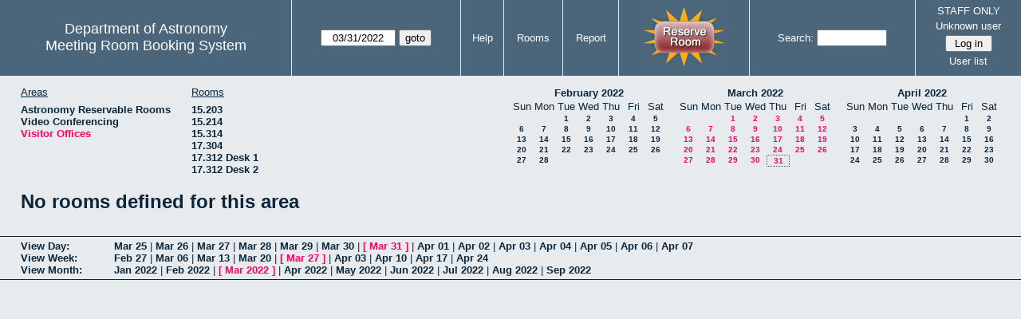

--- FILE ---
content_type: text/html; charset=utf-8
request_url: https://www.as.utexas.edu/meeting/month.php?year=2022&month=03&day=31&area=10&room=20
body_size: 25987
content:
<!DOCTYPE html>
<html>
  <head>
  <meta charset="utf-8">
    <link href="jquery/ui/css/sunny/jquery-ui-1.8.16.custom.css" rel="stylesheet" type="text/css">
    
    <link href="jquery/datatables/css/mrbs-page.css" rel="stylesheet" type="text/css">
    <link href="jquery/datatables/css/mrbs-table.css" rel="stylesheet" type="text/css">
    <link href="jquery/datatables/css/ColReorder.css" rel="stylesheet" type="text/css">
    <link href="jquery/datatables/css/ColVis.css" rel="stylesheet" type="text/css">
    
    <link rel="stylesheet" href="mrbs.css.php" type="text/css">
    <link rel="stylesheet" media="print" href="mrbs-print.css.php" type="text/css">

    <!--[if IE]>
    <link rel="stylesheet" href="mrbs-ie.css" type="text/css">
    <![endif]-->
    <!--[if IE 8]>
    <link rel="stylesheet" href="mrbs-ie8.css" type="text/css">
    <![endif]-->
    <!--[if lte IE 8]>
    <link rel="stylesheet" href="mrbs-ielte8.css" type="text/css">
    <![endif]-->
    <!--[if lte IE 7]>
    <link rel="stylesheet" href="mrbs-ielte7.css.php" type="text/css">
    <![endif]-->
    <!--[if lte IE 6]>
    <link rel="stylesheet" href="mrbs-ielte6.css" type="text/css">
    <![endif]-->
    
    <meta name="robots" content="noindex">
    <title>Meeting Room Booking System</title>

        
    <script type="text/javascript" src="jquery/jquery-1.6.4.min.js"></script>
    <script type="text/javascript" src="jquery/ui/jquery-ui-1.8.16.custom.min.js"></script>
    <script type="text/javascript" src="jquery/ui/jquery-ui-i18n.js"></script>
        <script type="text/javascript" src="jquery/ui/jquery-ui-datepicker-en.js"></script>
    <script type="text/javascript" src="jquery/ui/jquery-ui-datepicker-en-US.js"></script>
     
        <script type="text/javascript">
      //<![CDATA[
      var lteIE6 = false;
      //]]>
    </script>
    <!--[if lte IE 6]>
    <script type="text/javascript">
      //<![CDATA[
      var lteIE6 = true;
      //]]>
    </script>
    <![endif]-->
    
        <script type="text/javascript">
      //<![CDATA[
      var lteIE7 = false;
      //]]>
    </script>
    <!--[if lte IE 7]>
    <script type="text/javascript">
      //<![CDATA[
      var lteIE7 = true;
      //]]>
    </script>
    <![endif]-->
    
        <script type="text/javascript">
      //<![CDATA[
      var lteIE8 = false;
      //]]>
    </script>
    <!--[if lte IE 8]>
    <script type="text/javascript">
      //<![CDATA[
      var lteIE8 = true;
      //]]>
    </script>
    <![endif]-->
      
        <script type="text/javascript">

//<![CDATA[

function getErrorList(errors)
{
  var result = {html: '', text: ''};
  var patternSpan = /<span[\s\S]*span>/gi;
  var patternTags = /<\S[^><]*>/g;
  result.html += "<ul>";
  for (var i=0; i<errors.length; i++)
  {
    result.html += "<li>" + errors[i] + "<\/li>";
    result.text += '(' + (i+1).toString() + ') ';
        result.text += errors[i].replace(patternSpan, '').replace(patternTags, '') + "  \n";
  }
  result.html += "<\/ul>";
  return result;
}

$(function() {
  $.datepicker.setDefaults($.datepicker.regional['en']);
$.datepicker.setDefaults($.datepicker.regional['en']);
  $.datepicker.setDefaults({
    showOtherMonths: true,
    selectOtherMonths: true,
    changeMonth: true,
    changeYear: true,
    duration: 'fast',
    showWeek: false,
    firstDay: 0,
    altFormat: 'yy-mm-dd',
    onClose: function(dateText, inst) {datepicker_close(dateText, inst);}
  });
});


function datepicker_close(dateText, inst, formId)
{
  var alt_id = inst.id + '_alt';
  var date = document.getElementById(alt_id).value.split('-');
  document.getElementById(alt_id + '_year').value  = date[0];
  document.getElementById(alt_id + '_month').value = date[1];
  document.getElementById(alt_id + '_day').value   = date[2];
  document.getElementById(inst.id).blur();
    if (formId)
  {
    var form = document.getElementById(formId);
    form.submit();
  }
}




$(window).load(function() {

    // if there's a logon box, set the username input field in focus
  var logonForm = document.getElementById('logon');
  if (logonForm && logonForm.NewUserName)
  {
    logonForm.NewUserName.focus();
  }
  
    if (!lteIE6)
  {
    $('<input>').attr({
        type: 'hidden',
        name: 'datatable',
        value: '1'
      }).appendTo('#header_search');
  }
  

      if (lteIE6)
    {
      var dayWeekTable = $('#day_main, #week_main');
      dayWeekTable.find('td.new')
        .hover(function() {
            $(this).not('.multiple_booking').toggleClass('new_hover');
          });
      dayWeekTable.find('td')
        .hover(function() {
            $(this).parent().find('td.row_labels').toggleClass('row_labels_hover');
          });
      $('#month_main .valid a.new_booking')
        .parent().parent()
        .hover(function() {
            $(this).toggleClass('valid_hover');
          });
    }                             
                                     
    
});


//]]>
    </script>
  </head>
  <body class="non_js month">
    <script type="text/javascript">
      //<![CDATA[
      $('body').addClass('js').removeClass('non_js');
      //]]>
    </script> 

    <div class="screenonly">


  <table id="banner">
    <tr>
      <td id="company">
        <div>
          <div id="logo">
<span>Department of Astronomy</span>
</div>
          <div id="mrbs">
            <a href="index.php">Meeting Room Booking System</a>
          </div>
        </div>
      </td>
      
      <td>
        <form action="day.php" method="get" id="Form1">
          <div>
            <span id="dateselector">
<select name="day">
<option>1</option>
<option>2</option>
<option>3</option>
<option>4</option>
<option>5</option>
<option>6</option>
<option>7</option>
<option>8</option>
<option>9</option>
<option>10</option>
<option>11</option>
<option>12</option>
<option>13</option>
<option>14</option>
<option>15</option>
<option>16</option>
<option>17</option>
<option>18</option>
<option>19</option>
<option>20</option>
<option>21</option>
<option>22</option>
<option>23</option>
<option>24</option>
<option>25</option>
<option>26</option>
<option>27</option>
<option>28</option>
<option>29</option>
<option>30</option>
<option selected="selected">31</option>
</select>
<select name="month">
<option value="1">Jan</option>
<option value="2">Feb</option>
<option value="3" selected="selected">Mar</option>
<option value="4">Apr</option>
<option value="5">May</option>
<option value="6">Jun</option>
<option value="7">Jul</option>
<option value="8">Aug</option>
<option value="9">Sep</option>
<option value="10">Oct</option>
<option value="11">Nov</option>
<option value="12">Dec</option>
</select>
<select name="year">
<option value="2017">2017</option>
<option value="2018">2018</option>
<option value="2019">2019</option>
<option value="2020">2020</option>
<option value="2021">2021</option>
<option value="2022" selected="selected">2022</option>
<option value="2023">2023</option>
<option value="2024">2024</option>
<option value="2025">2025</option>
<option value="2026">2026</option>
<option value="2027">2027</option>
<option value="2028">2028</option>
<option value="2029">2029</option>
<option value="2030">2030</option>
<option value="2031">2031</option>
</select>
</span>
  <script type="text/javascript">

  $(function() {
    $("#datepicker").datepicker({yearRange: '2017:2031',
                                                       altField: '#datepicker_alt'
                                                       , onClose: function(dateText, inst) {datepicker_close(dateText, inst, 'Form1');}                                                      });
        var initial_date = new Date(2022, 2, 31);
    var dateFormat = $("#datepicker").datepicker( "option", "dateFormat" );
    document.getElementById('datepicker').value = $.datepicker.formatDate(dateFormat, initial_date);
    document.getElementById('datepicker_alt_day').value = 31;
    document.getElementById('datepicker_alt_month').value = 3;
    document.getElementById('datepicker_alt_year').value = 2022;
    $(".ui-datepicker").draggable();
  });
 
  
  var dateselector = document.getElementById('dateselector');
  var datepicker_html = '<input class="date" type="text" id="datepicker">\n';
    datepicker_html += '<input type="hidden" id="datepicker_alt"'
  datepicker_html += ' name="_alt"';
  datepicker_html += ' value="2022-3-31"';
  datepicker_html += ' disabled="disabled">\n';
    datepicker_html += '<input type="hidden" id="datepicker_alt_day" name="day">\n';
  datepicker_html += '<input type="hidden" id="datepicker_alt_month" name="month">\n';
  datepicker_html += '<input type="hidden" id="datepicker_alt_year" name="year">\n';
  dateselector.innerHTML = datepicker_html;
  
  </script>
  <input type="hidden" name="area" value="10">
<input type="hidden" name="room" value="20">
<input type="submit" value="goto">
           </div>
        </form>
              </td>
      <td>
<a href="help.php?day=31&amp;month=3&amp;year=2022&amp;area=10&amp;room=20">Help</a>
</td>
<td>
<a href="admin.php?day=31&amp;month=3&amp;year=2022&amp;area=10&amp;room=20">Rooms</a>
</td>
<td>
<a href="report.php?day=31&amp;month=3&amp;year=2022&amp;area=10&amp;room=20">Report</a>
</td>
      
      <td style="background-color: #4b667b;">
      <a href="https://utexas.qualtrics.com/jfe/form/SV_b3MyFhuuGiKqZlc" target="_blank"><img border=0 width=105 height=80 src="images/book1.jpg" alt="book meeting room"></a>
      </td>
      <td>
        <form id="header_search" method="get" action="search.php">
          <div>
            <a href="search.php?advanced=1">Search:</a>
            <input type="text"   name="search_str" value="">
            <input type="hidden" name="day"        value="31">
            <input type="hidden" name="month"      value="3">
            <input type="hidden" name="year"       value="2022">
            <input type="hidden" name="area" value="10">
<input type="hidden" name="room" value="20">
          </div>
        </form>
      </td>
      
      <td>
STAFF ONLY
<div id="logon_box">
                <a href="">Unknown user</a>
                <form method="post" action="admin.php">
                  <div>
                    <input type="hidden" name="TargetURL" value="month.php?year=2022&amp;month=03&amp;day=31&amp;area=10&amp;room=20">
                    <input type="hidden" name="Action" value="QueryName">
                    <input type="submit" value=" Log in ">
                  </div>
                </form>
<a href="edit_users.php">User list</a>
</div>
</td>
    </tr>
  </table>
</div>

<div id="contents">
<div id="dwm_header" class="screenonly">
<div id="dwm_areas">
<h3>Areas</h3>
<ul>
<li><a href="month.php?year=2022&amp;month=3&amp;day=31&amp;area=2"><span>Astronomy Reservable Rooms</span></a></li>
<li><a href="month.php?year=2022&amp;month=3&amp;day=31&amp;area=9"><span>Video Conferencing</span></a></li>
<li><a href="month.php?year=2022&amp;month=3&amp;day=31&amp;area=10"><span class="current">Visitor Offices</span></a></li>
</ul>
</div>
<div id="dwm_rooms">
<h3>Rooms</h3><ul>
<li><a href="month.php?year=2022&amp;month=3&amp;day=31&amp;area=10&amp;room=57"><span>15.203</span></a></li>
<li><a href="month.php?year=2022&amp;month=3&amp;day=31&amp;area=10&amp;room=49"><span>15.214</span></a></li>
<li><a href="month.php?year=2022&amp;month=3&amp;day=31&amp;area=10&amp;room=53"><span>15.314</span></a></li>
<li><a href="month.php?year=2022&amp;month=3&amp;day=31&amp;area=10&amp;room=38"><span>17.304</span></a></li>
<li><a href="month.php?year=2022&amp;month=3&amp;day=31&amp;area=10&amp;room=55"><span>17.312 Desk 1</span></a></li>
<li><a href="month.php?year=2022&amp;month=3&amp;day=31&amp;area=10&amp;room=56"><span>17.312 Desk 2</span></a></li>
</ul>
</div>
<div id="cals" class="screenonly">
<div id="cal_last">
<table class="calendar">
<thead>
<tr>
<th colspan="7"><a href="month.php?year=2022&amp;month=02&amp;day=28&amp;area=10&amp;room=20">February&nbsp;2022</a></th>
</tr>
<tr>
<th>Sun</th>
<th>Mon</th>
<th>Tue</th>
<th>Wed</th>
<th>Thu</th>
<th>Fri</th>
<th>Sat</th>
</tr>
</thead>
<tbody>
<tr>
<td>&nbsp;</td>
<td>&nbsp;</td>
<td><a href="month.php?year=2022&amp;month=02&amp;day=1&amp;area=10&amp;room=20">1</a></td>
<td><a href="month.php?year=2022&amp;month=02&amp;day=2&amp;area=10&amp;room=20">2</a></td>
<td><a href="month.php?year=2022&amp;month=02&amp;day=3&amp;area=10&amp;room=20">3</a></td>
<td><a href="month.php?year=2022&amp;month=02&amp;day=4&amp;area=10&amp;room=20">4</a></td>
<td><a href="month.php?year=2022&amp;month=02&amp;day=5&amp;area=10&amp;room=20">5</a></td>
</tr>
<tr>
<td><a href="month.php?year=2022&amp;month=02&amp;day=6&amp;area=10&amp;room=20">6</a></td>
<td><a href="month.php?year=2022&amp;month=02&amp;day=7&amp;area=10&amp;room=20">7</a></td>
<td><a href="month.php?year=2022&amp;month=02&amp;day=8&amp;area=10&amp;room=20">8</a></td>
<td><a href="month.php?year=2022&amp;month=02&amp;day=9&amp;area=10&amp;room=20">9</a></td>
<td><a href="month.php?year=2022&amp;month=02&amp;day=10&amp;area=10&amp;room=20">10</a></td>
<td><a href="month.php?year=2022&amp;month=02&amp;day=11&amp;area=10&amp;room=20">11</a></td>
<td><a href="month.php?year=2022&amp;month=02&amp;day=12&amp;area=10&amp;room=20">12</a></td>
</tr>
<tr>
<td><a href="month.php?year=2022&amp;month=02&amp;day=13&amp;area=10&amp;room=20">13</a></td>
<td><a href="month.php?year=2022&amp;month=02&amp;day=14&amp;area=10&amp;room=20">14</a></td>
<td><a href="month.php?year=2022&amp;month=02&amp;day=15&amp;area=10&amp;room=20">15</a></td>
<td><a href="month.php?year=2022&amp;month=02&amp;day=16&amp;area=10&amp;room=20">16</a></td>
<td><a href="month.php?year=2022&amp;month=02&amp;day=17&amp;area=10&amp;room=20">17</a></td>
<td><a href="month.php?year=2022&amp;month=02&amp;day=18&amp;area=10&amp;room=20">18</a></td>
<td><a href="month.php?year=2022&amp;month=02&amp;day=19&amp;area=10&amp;room=20">19</a></td>
</tr>
<tr>
<td><a href="month.php?year=2022&amp;month=02&amp;day=20&amp;area=10&amp;room=20">20</a></td>
<td><a href="month.php?year=2022&amp;month=02&amp;day=21&amp;area=10&amp;room=20">21</a></td>
<td><a href="month.php?year=2022&amp;month=02&amp;day=22&amp;area=10&amp;room=20">22</a></td>
<td><a href="month.php?year=2022&amp;month=02&amp;day=23&amp;area=10&amp;room=20">23</a></td>
<td><a href="month.php?year=2022&amp;month=02&amp;day=24&amp;area=10&amp;room=20">24</a></td>
<td><a href="month.php?year=2022&amp;month=02&amp;day=25&amp;area=10&amp;room=20">25</a></td>
<td><a href="month.php?year=2022&amp;month=02&amp;day=26&amp;area=10&amp;room=20">26</a></td>
</tr>
<tr>
<td><a href="month.php?year=2022&amp;month=02&amp;day=27&amp;area=10&amp;room=20">27</a></td>
<td><a href="month.php?year=2022&amp;month=02&amp;day=28&amp;area=10&amp;room=20">28</a></td>
<td>&nbsp;</td>
<td>&nbsp;</td>
<td>&nbsp;</td>
<td>&nbsp;</td>
<td>&nbsp;</td>
</tr>
</tbody>
</table>
</div>
<div id="cal_this">
<table class="calendar">
<thead>
<tr>
<th colspan="7"><a href="month.php?year=2022&amp;month=03&amp;day=31&amp;area=10&amp;room=20">March&nbsp;2022</a></th>
</tr>
<tr>
<th>Sun</th>
<th>Mon</th>
<th>Tue</th>
<th>Wed</th>
<th>Thu</th>
<th>Fri</th>
<th>Sat</th>
</tr>
</thead>
<tbody>
<tr>
<td>&nbsp;</td>
<td>&nbsp;</td>
<td><a class="current" href="month.php?year=2022&amp;month=03&amp;day=1&amp;area=10&amp;room=20">1</a></td>
<td><a class="current" href="month.php?year=2022&amp;month=03&amp;day=2&amp;area=10&amp;room=20">2</a></td>
<td><a class="current" href="month.php?year=2022&amp;month=03&amp;day=3&amp;area=10&amp;room=20">3</a></td>
<td><a class="current" href="month.php?year=2022&amp;month=03&amp;day=4&amp;area=10&amp;room=20">4</a></td>
<td><a class="current" href="month.php?year=2022&amp;month=03&amp;day=5&amp;area=10&amp;room=20">5</a></td>
</tr>
<tr>
<td><a class="current" href="month.php?year=2022&amp;month=03&amp;day=6&amp;area=10&amp;room=20">6</a></td>
<td><a class="current" href="month.php?year=2022&amp;month=03&amp;day=7&amp;area=10&amp;room=20">7</a></td>
<td><a class="current" href="month.php?year=2022&amp;month=03&amp;day=8&amp;area=10&amp;room=20">8</a></td>
<td><a class="current" href="month.php?year=2022&amp;month=03&amp;day=9&amp;area=10&amp;room=20">9</a></td>
<td><a class="current" href="month.php?year=2022&amp;month=03&amp;day=10&amp;area=10&amp;room=20">10</a></td>
<td><a class="current" href="month.php?year=2022&amp;month=03&amp;day=11&amp;area=10&amp;room=20">11</a></td>
<td><a class="current" href="month.php?year=2022&amp;month=03&amp;day=12&amp;area=10&amp;room=20">12</a></td>
</tr>
<tr>
<td><a class="current" href="month.php?year=2022&amp;month=03&amp;day=13&amp;area=10&amp;room=20">13</a></td>
<td><a class="current" href="month.php?year=2022&amp;month=03&amp;day=14&amp;area=10&amp;room=20">14</a></td>
<td><a class="current" href="month.php?year=2022&amp;month=03&amp;day=15&amp;area=10&amp;room=20">15</a></td>
<td><a class="current" href="month.php?year=2022&amp;month=03&amp;day=16&amp;area=10&amp;room=20">16</a></td>
<td><a class="current" href="month.php?year=2022&amp;month=03&amp;day=17&amp;area=10&amp;room=20">17</a></td>
<td><a class="current" href="month.php?year=2022&amp;month=03&amp;day=18&amp;area=10&amp;room=20">18</a></td>
<td><a class="current" href="month.php?year=2022&amp;month=03&amp;day=19&amp;area=10&amp;room=20">19</a></td>
</tr>
<tr>
<td><a class="current" href="month.php?year=2022&amp;month=03&amp;day=20&amp;area=10&amp;room=20">20</a></td>
<td><a class="current" href="month.php?year=2022&amp;month=03&amp;day=21&amp;area=10&amp;room=20">21</a></td>
<td><a class="current" href="month.php?year=2022&amp;month=03&amp;day=22&amp;area=10&amp;room=20">22</a></td>
<td><a class="current" href="month.php?year=2022&amp;month=03&amp;day=23&amp;area=10&amp;room=20">23</a></td>
<td><a class="current" href="month.php?year=2022&amp;month=03&amp;day=24&amp;area=10&amp;room=20">24</a></td>
<td><a class="current" href="month.php?year=2022&amp;month=03&amp;day=25&amp;area=10&amp;room=20">25</a></td>
<td><a class="current" href="month.php?year=2022&amp;month=03&amp;day=26&amp;area=10&amp;room=20">26</a></td>
</tr>
<tr>
<td><a class="current" href="month.php?year=2022&amp;month=03&amp;day=27&amp;area=10&amp;room=20">27</a></td>
<td><a class="current" href="month.php?year=2022&amp;month=03&amp;day=28&amp;area=10&amp;room=20">28</a></td>
<td><a class="current" href="month.php?year=2022&amp;month=03&amp;day=29&amp;area=10&amp;room=20">29</a></td>
<td><a class="current" href="month.php?year=2022&amp;month=03&amp;day=30&amp;area=10&amp;room=20">30</a></td>
<td id="sticky_day"><a class="current" href="month.php?year=2022&amp;month=03&amp;day=31&amp;area=10&amp;room=20">31</a></td>
<td>&nbsp;</td>
<td>&nbsp;</td>
</tr>
</tbody>
</table>
</div>
<div id="cal_next">
<table class="calendar">
<thead>
<tr>
<th colspan="7"><a href="month.php?year=2022&amp;month=04&amp;day=30&amp;area=10&amp;room=20">April&nbsp;2022</a></th>
</tr>
<tr>
<th>Sun</th>
<th>Mon</th>
<th>Tue</th>
<th>Wed</th>
<th>Thu</th>
<th>Fri</th>
<th>Sat</th>
</tr>
</thead>
<tbody>
<tr>
<td>&nbsp;</td>
<td>&nbsp;</td>
<td>&nbsp;</td>
<td>&nbsp;</td>
<td>&nbsp;</td>
<td><a href="month.php?year=2022&amp;month=04&amp;day=1&amp;area=10&amp;room=20">1</a></td>
<td><a href="month.php?year=2022&amp;month=04&amp;day=2&amp;area=10&amp;room=20">2</a></td>
</tr>
<tr>
<td><a href="month.php?year=2022&amp;month=04&amp;day=3&amp;area=10&amp;room=20">3</a></td>
<td><a href="month.php?year=2022&amp;month=04&amp;day=4&amp;area=10&amp;room=20">4</a></td>
<td><a href="month.php?year=2022&amp;month=04&amp;day=5&amp;area=10&amp;room=20">5</a></td>
<td><a href="month.php?year=2022&amp;month=04&amp;day=6&amp;area=10&amp;room=20">6</a></td>
<td><a href="month.php?year=2022&amp;month=04&amp;day=7&amp;area=10&amp;room=20">7</a></td>
<td><a href="month.php?year=2022&amp;month=04&amp;day=8&amp;area=10&amp;room=20">8</a></td>
<td><a href="month.php?year=2022&amp;month=04&amp;day=9&amp;area=10&amp;room=20">9</a></td>
</tr>
<tr>
<td><a href="month.php?year=2022&amp;month=04&amp;day=10&amp;area=10&amp;room=20">10</a></td>
<td><a href="month.php?year=2022&amp;month=04&amp;day=11&amp;area=10&amp;room=20">11</a></td>
<td><a href="month.php?year=2022&amp;month=04&amp;day=12&amp;area=10&amp;room=20">12</a></td>
<td><a href="month.php?year=2022&amp;month=04&amp;day=13&amp;area=10&amp;room=20">13</a></td>
<td><a href="month.php?year=2022&amp;month=04&amp;day=14&amp;area=10&amp;room=20">14</a></td>
<td><a href="month.php?year=2022&amp;month=04&amp;day=15&amp;area=10&amp;room=20">15</a></td>
<td><a href="month.php?year=2022&amp;month=04&amp;day=16&amp;area=10&amp;room=20">16</a></td>
</tr>
<tr>
<td><a href="month.php?year=2022&amp;month=04&amp;day=17&amp;area=10&amp;room=20">17</a></td>
<td><a href="month.php?year=2022&amp;month=04&amp;day=18&amp;area=10&amp;room=20">18</a></td>
<td><a href="month.php?year=2022&amp;month=04&amp;day=19&amp;area=10&amp;room=20">19</a></td>
<td><a href="month.php?year=2022&amp;month=04&amp;day=20&amp;area=10&amp;room=20">20</a></td>
<td><a href="month.php?year=2022&amp;month=04&amp;day=21&amp;area=10&amp;room=20">21</a></td>
<td><a href="month.php?year=2022&amp;month=04&amp;day=22&amp;area=10&amp;room=20">22</a></td>
<td><a href="month.php?year=2022&amp;month=04&amp;day=23&amp;area=10&amp;room=20">23</a></td>
</tr>
<tr>
<td><a href="month.php?year=2022&amp;month=04&amp;day=24&amp;area=10&amp;room=20">24</a></td>
<td><a href="month.php?year=2022&amp;month=04&amp;day=25&amp;area=10&amp;room=20">25</a></td>
<td><a href="month.php?year=2022&amp;month=04&amp;day=26&amp;area=10&amp;room=20">26</a></td>
<td><a href="month.php?year=2022&amp;month=04&amp;day=27&amp;area=10&amp;room=20">27</a></td>
<td><a href="month.php?year=2022&amp;month=04&amp;day=28&amp;area=10&amp;room=20">28</a></td>
<td><a href="month.php?year=2022&amp;month=04&amp;day=29&amp;area=10&amp;room=20">29</a></td>
<td><a href="month.php?year=2022&amp;month=04&amp;day=30&amp;area=10&amp;room=20">30</a></td>
</tr>
</tbody>
</table>
</div>
</div>
</div>
<h1>No rooms defined for this area</h1></div><div class="screenonly trailer" id="trailer">
<div id="viewday">
<div class="trailer_label">
<a href="day.php?year=2022&amp;month=3&amp;day=31&amp;area=10&amp;room=20">View Day:</a>
</div>
<div class="trailer_links">
<span><a href="day.php?year=2022&amp;month=03&amp;day=25&amp;area=10&amp;room=20">Mar 25</a></span>
 | <span><a href="day.php?year=2022&amp;month=03&amp;day=26&amp;area=10&amp;room=20">Mar 26</a></span>
 | <span><a href="day.php?year=2022&amp;month=03&amp;day=27&amp;area=10&amp;room=20">Mar 27</a></span>
 | <span><a href="day.php?year=2022&amp;month=03&amp;day=28&amp;area=10&amp;room=20">Mar 28</a></span>
 | <span><a href="day.php?year=2022&amp;month=03&amp;day=29&amp;area=10&amp;room=20">Mar 29</a></span>
 | <span><a href="day.php?year=2022&amp;month=03&amp;day=30&amp;area=10&amp;room=20">Mar 30</a></span>
 | <span class="current">[ <a href="day.php?year=2022&amp;month=03&amp;day=31&amp;area=10&amp;room=20">Mar 31</a> ]</span>
 | <span><a href="day.php?year=2022&amp;month=04&amp;day=01&amp;area=10&amp;room=20">Apr 01</a></span>
 | <span><a href="day.php?year=2022&amp;month=04&amp;day=02&amp;area=10&amp;room=20">Apr 02</a></span>
 | <span><a href="day.php?year=2022&amp;month=04&amp;day=03&amp;area=10&amp;room=20">Apr 03</a></span>
 | <span><a href="day.php?year=2022&amp;month=04&amp;day=04&amp;area=10&amp;room=20">Apr 04</a></span>
 | <span><a href="day.php?year=2022&amp;month=04&amp;day=05&amp;area=10&amp;room=20">Apr 05</a></span>
 | <span><a href="day.php?year=2022&amp;month=04&amp;day=06&amp;area=10&amp;room=20">Apr 06</a></span>
 | <span><a href="day.php?year=2022&amp;month=04&amp;day=07&amp;area=10&amp;room=20">Apr 07</a></span>
</div>
</div>
<div id="viewweek">
<div class="trailer_label">
<a href="week.php?year=2022&amp;month=3&amp;day=31&amp;area=10&amp;room=20">View Week:</a>
</div>
<div class="trailer_links">
  <a href="week.php?year=2022&amp;month=03&amp;day=03&amp;area=10&amp;room=20">Feb 27</a>
 |   <a href="week.php?year=2022&amp;month=03&amp;day=10&amp;area=10&amp;room=20">Mar 06</a>
 |   <a href="week.php?year=2022&amp;month=03&amp;day=17&amp;area=10&amp;room=20">Mar 13</a>
 |   <a href="week.php?year=2022&amp;month=03&amp;day=24&amp;area=10&amp;room=20">Mar 20</a>
 | <span class="current">
[   <a href="week.php?year=2022&amp;month=03&amp;day=31&amp;area=10&amp;room=20">Mar 27</a>
]</span>
 |   <a href="week.php?year=2022&amp;month=04&amp;day=07&amp;area=10&amp;room=20">Apr 03</a>
 |   <a href="week.php?year=2022&amp;month=04&amp;day=14&amp;area=10&amp;room=20">Apr 10</a>
 |   <a href="week.php?year=2022&amp;month=04&amp;day=21&amp;area=10&amp;room=20">Apr 17</a>
 |   <a href="week.php?year=2022&amp;month=04&amp;day=28&amp;area=10&amp;room=20">Apr 24</a>
</div>
</div>
<div id="viewmonth">
<div class="trailer_label">
<a href="month.php?year=2022&amp;month=3&amp;day=31&amp;area=10&amp;room=20">View Month:</a>
</div>
<div class="trailer_links">
  <a href="month.php?year=2022&amp;month=01&amp;day=31&amp;area=10&amp;room=20">Jan 2022</a>
 |   <a href="month.php?year=2022&amp;month=02&amp;day=28&amp;area=10&amp;room=20">Feb 2022</a>
 | <span class="current">
[   <a href="month.php?year=2022&amp;month=03&amp;day=31&amp;area=10&amp;room=20">Mar 2022</a>
]</span>
 |   <a href="month.php?year=2022&amp;month=04&amp;day=30&amp;area=10&amp;room=20">Apr 2022</a>
 |   <a href="month.php?year=2022&amp;month=05&amp;day=31&amp;area=10&amp;room=20">May 2022</a>
 |   <a href="month.php?year=2022&amp;month=06&amp;day=30&amp;area=10&amp;room=20">Jun 2022</a>
 |   <a href="month.php?year=2022&amp;month=07&amp;day=31&amp;area=10&amp;room=20">Jul 2022</a>
 |   <a href="month.php?year=2022&amp;month=08&amp;day=31&amp;area=10&amp;room=20">Aug 2022</a>
 |   <a href="month.php?year=2022&amp;month=09&amp;day=30&amp;area=10&amp;room=20">Sep 2022</a>
</div>
</div>
</div>
  </body>
</html>
